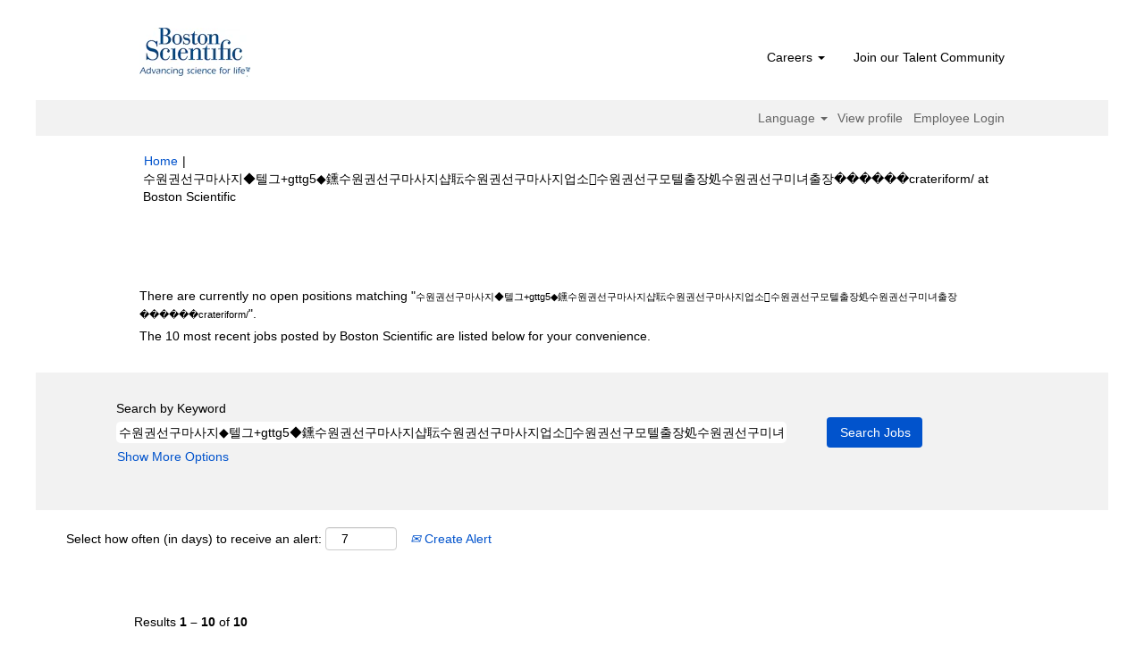

--- FILE ---
content_type: text/html;charset=UTF-8
request_url: https://jobs.bostonscientific.com/search/?q=%EC%88%98%EC%9B%90%EA%B6%8C%EC%84%A0%EA%B5%AC%EB%A7%88%EC%82%AC%EC%A7%80%E2%97%86%ED%85%94%EA%B7%B8%2Bgttg5%E2%97%86%E9%91%82%EC%88%98%EC%9B%90%EA%B6%8C%EC%84%A0%EA%B5%AC%EB%A7%88%EC%82%AC%EC%A7%80%EC%83%B5%E8%80%BA%EC%88%98%EC%9B%90%EA%B6%8C%EC%84%A0%EA%B5%AC%EB%A7%88%EC%82%AC%EC%A7%80%EC%97%85%EC%86%8C%EE%A4%97%EC%88%98%EC%9B%90%EA%B6%8C%EC%84%A0%EA%B5%AC%EB%AA%A8%ED%85%94%EC%B6%9C%EC%9E%A5%E5%87%A6%EC%88%98%EC%9B%90%EA%B6%8C%EC%84%A0%EA%B5%AC%EB%AF%B8%EB%85%80%EC%B6%9C%EC%9E%A5%F0%9F%91%A9%F0%9F%8F%BB%E2%80%8D%F0%9F%A6%AFcrateriform%2F&sortColumn=sort_facility&sortDirection=desc
body_size: 83945
content:
<!DOCTYPE html>
<html class="html5" xml:lang="en-US" lang="en-US" xmlns="http://www.w3.org/1999/xhtml">

        <head>
            <meta http-equiv="X-UA-Compatible" content="IE=edge,chrome=1" />
            <meta http-equiv="Content-Type" content="text/html;charset=UTF-8" />
            <meta http-equiv="Content-Type" content="text/html; charset=utf-8" />
                <meta name="viewport" content="width=device-width, initial-scale=1.0" />
                        <link type="text/css" class="keepscript" rel="stylesheet" href="https://jobs.bostonscientific.com/platform/bootstrap/3.4.8_NES/css/bootstrap.min.css" />
                            <link type="text/css" rel="stylesheet" href="/platform/css/j2w/min/bootstrapV3.global.responsive.min.css?h=906dcb68" />
                <script type="text/javascript" src="https://performancemanager4.successfactors.com/verp/vmod_v1/ui/extlib/jquery_3.5.1/jquery.js"></script>
                <script type="text/javascript" src="https://performancemanager4.successfactors.com/verp/vmod_v1/ui/extlib/jquery_3.5.1/jquery-migrate.js"></script>
            <script type="text/javascript" src="/platform/js/jquery/jquery-migrate-1.4.1.js"></script>
                    <title>&#49688;&#50896;&#44428;&#49440;&#44396;&#47560;&#49324;&#51648;&#9670;&#53588;&#44536;+gttg5&#9670;&#37954;&#49688;&#50896;&#44428;&#49440;&#44396;&#47560;&#49324;&#51648;&#49397;&#32826;&#49688;&#50896;&#44428;&#49440;&#44396;&#47560;&#49324;&#51648;&#50629;&#49548;&#59671;&#49688;&#50896;&#44428;&#49440;&#44396;&#47784;&#53588;&#52636;&#51109;&#20966;&#49688;&#50896;&#44428;&#49440;&#44396;&#48120;&#45376;&#52636;&#51109;&#55357;&#56425;&#55356;&#57339;&zwj;&#55358;&#56751;crateriform/ - Boston Scientific Jobs</title>

        <meta http-equiv="Content-Type" content="text/html; charset=utf-8" />
        <meta name="keywords" content="수원권선구마사지◆텔그+gttg5◆鑂수원권선구마사지샵耺수원권선구마사지업소수원권선구모텔출장処수원권선구미녀출장👩🏻‍🦯crateriform/, Boston Scientific Jobs" />
        <meta name="description" content="Find 수원권선구마사지◆텔그+gttg5◆鑂수원권선구마사지샵耺수원권선구마사지업소수원권선구모텔출장処수원권선구미녀출장👩🏻‍🦯crateriform/ at Boston Scientific" />
        <link rel="canonical" href="https://jobs.bostonscientific.com/search/" />
            <link rel="alternate" type="application/rss+xml" title="수원권선구마사지◆텔그+gttg5◆鑂수원권선구마사지샵耺수원권선구마사지업소수원권선구모텔출장処수원권선구미녀출장👩🏻‍🦯crateriform/ Custom Search" href="https://jobs.bostonscientific.com/services/rss/job/?locale=en_US&amp;keywords=(수원권선구마사지◆텔그+gttg5◆鑂수원권선구마사지샵耺수원권선구마사지업소수원권선구모텔출장処수원권선구미녀출장👩🏻‍🦯crateriform/)" />
            <meta name="robots" content="noindex" />
            <meta property="og:image" content="https://rmkcdn.successfactors.com/428db3e2/224c42eb-d46a-4ea6-81f4-5.jpg" />
            <meta property="twitter:image" content="https://rmkcdn.successfactors.com/428db3e2/224c42eb-d46a-4ea6-81f4-5.jpg" />
                <link type="text/css" rel="stylesheet" href="//rmkcdn.successfactors.com/428db3e2/f0ba9e59-fe47-4ec5-8bf3-5.css" />
                            <link type="text/css" rel="stylesheet" href="/platform/csb/css/header1.css?h=906dcb68" />
                            <link type="text/css" rel="stylesheet" href="/platform/css/j2w/min/sitebuilderframework.min.css?h=906dcb68" />
                            <link type="text/css" rel="stylesheet" href="/platform/css/j2w/min/BS3ColumnizedSearch.min.css?h=906dcb68" />
                            <link type="text/css" rel="stylesheet" href="/platform/fontawesome4.7/css/font-awesome-4.7.0.min.css?h=906dcb68" /><meta property="og:image" content="https://www.bostonscientific.com/content/dam/bostonscientific/corporate/Homepage/hp_stories_465x286.jpg">

<style type="text/css">
.job-page #job-company {  display: none !important; visibility: hidden !important;}

#header .menu.desktop.upper ul.nav.nav-pills,
#internalEmployeeMenu {
    display: none;
}
</style>

        <link rel="shortcut icon" type="image/x-icon" />
            <style id="antiClickjack" type="text/css">body{display:none !important;}</style>
            <script type="text/javascript" id="antiClickJackScript">
                if (self === top) {
                    var antiClickjack = document.getElementById("antiClickjack");
                    antiClickjack.parentNode.removeChild(antiClickjack);
                } else {
                    top.location = self.location;
                }
            </script>
        </head>

        <body class="coreCSB search-page body   body" id="body">

        <div id="outershell" class="outershell">

    <div class="cookiePolicy cookiemanager" style="display:none" role="region" aria-labelledby="cookieManagerModalLabel">
        <div class="centered">
                <p>We use cookies to offer you the best possible website experience. Your cookie preferences will be stored in your browser’s local storage. This includes cookies necessary for the website's operation. Additionally, you can freely decide and change any time whether you accept cookies or choose to opt out of cookies to improve website's performance, as well as cookies used to display content tailored to your interests. Your experience of the site and the services we are able to offer may be impacted if you do not accept all cookies.</p>
            <button id="cookie-bannershow" tabindex="1" data-toggle="modal" data-target="#cookieManagerModal" class="link cookieSmallBannerButton secondarybutton shadowfocus">
                Modify Cookie Preferences</button>
            <div id="reject-accept-cookiewrapper">
                <button id="cookie-reject" tabindex="1" class="cookieSmallBannerButton cookiemanagerrejectall shadowfocus">
                    Reject All Cookies</button>
            <button id="cookie-accept" tabindex="1" class="cookieSmallBannerButton cookiemanageracceptall shadowfocus">
                Accept All Cookies</button>
            </div>
        </div>
    </div>

    <div id="header" class="header headermain slightlylimitwidth " role="banner">
            <div id="headerbordertop" class="headerbordertop slightlylimitwidth"></div>
        <script type="text/javascript">
            //<![CDATA[
            $(function()
            {
                /* Using 'skipLinkSafari' to include CSS styles specific to Safari. */
                if (navigator.userAgent.indexOf('Safari') != -1 && navigator.userAgent.indexOf('Chrome') == -1) {
                    $("#skipLink").attr('class', 'skipLinkSafari');
                }
            });
            //]]>
        </script>
        <div id="skip">
            <a href="#content" id="skipLink" class="skipLink" title="Skip to main content"><span>Skip to main content</span></a>
        </div>

        <div class="limitwidth">
            <div class="menu desktop upper">
                <div class="inner" role="navigation" aria-label="Header Menu">
                        <a href="https://jobs.bostonscientific.com/?locale=en_US" title="Boston Scientific Careers" style="display:inline-block">
                            <img class="logo" src="//rmkcdn.successfactors.com/428db3e2/b01c153e-44e4-41b0-b58a-d.png" alt="Boston Scientific Careers" />
                        </a>
                    <ul class="nav nav-pills" role="list">
        <li class="dropdown">
            <a id="header1top0MenuButton" class="dropdown-toggle" data-toggle="dropdown" href="#" role="button" aria-expanded="false" title="Careers" aria-controls="header1top0">
                Careers <b class="caret"></b>
            </a>
            <ul class="dropdown-menu company-dropdown headerdropdown" id="header1top0" role="menu" aria-labelledby="header1top0MenuButton">
                        <li role="none"><a role="menuitem" href="https://www.bostonscientific.com/en-US/careers/life-at-boston-scientific.html" title="Life of Boston Scientific " target="_blank" tabindex="0">Life of Boston Scientifc</a></li>
                        <li role="none"><a role="menuitem" href="https://www.bostonscientific.com/en-US/careers/working-here.html" title="Working here" target="_blank" tabindex="1">Working here</a></li>
                        <li role="none"><a role="menuitem" href="https://www.bostonscientific.com/en-US/careers/students.html" title="Students and early careers" target="_blank" tabindex="2">Students and early careers</a></li>
                        <li role="none"><a role="menuitem" href="https://www.bostonscientific.com/en-US/careers/benefits.html" title="Benefits" target="_blank" tabindex="3">Benefits</a></li>
                        <li role="none"><a role="menuitem" href="https://www.bostonscientific.com/en-US/careers/recruiting-scam-alert.html" title="Recruiting scam alerts" target="_blank" tabindex="4">Recruiting scam alerts</a></li>
            </ul>
        </li>
        <li><a href="/talentcommunity/subscribe/" title="Join our Talent Community">Join our Talent Community</a></li>
                    </ul>
                </div>
            </div>
        </div>

        <div class="menu mobile upper">
                <a href="https://jobs.bostonscientific.com/?locale=en_US" title="Boston Scientific Careers">
                    <img class="logo" src="//rmkcdn.successfactors.com/428db3e2/b01c153e-44e4-41b0-b58a-d.png" alt="Boston Scientific Careers" />
                </a>
            <div class="nav">
                    <div class="dropdown mobile-search">
                        <button id="searchToggleBtn" type="button" title="Search" aria-label="Search" class="dropdown-toggle" data-toggle="collapse" data-target="#searchSlideNav"><span class="mobilelink fa fa-search"></span></button>
                        <div id="searchSlideNav" class="dropdown-menu search-collapse">

        <div class="well well-small searchwell">
            <form class="form-inline jobAlertsSearchForm" name="keywordsearch" method="get" action="/search/" xml:lang="en-US" lang="en-US" style="margin: 0;" role="search">
                <input name="createNewAlert" type="hidden" value="false" />
                <div class="container-fluid">
                    <div class="row columnizedSearchForm">
                        <div class="column col-md-9">
                            <div class="fieldContainer row">
                                    <div class="col-md-12 rd-keywordsearch">
                                            <span class="lbl" aria-hidden="true">Search by Keyword</span>

                                        <i class="keywordsearch-icon"></i>
                                        <input type="text" class="keywordsearch-q columnized-search" name="q" value="수원권선구마사지◆텔그+gttg5◆鑂수원권선구마사지샵耺수원권선구마사지업소수원권선구모텔출장処수원권선구미녀출장👩🏻‍🦯crateriform/" maxlength="50" aria-label="Search by Keyword" />

                                    </div>
                            </div>
                        </div>
                        <div class="rd-searchbutton col-md-2">
                            <div class="row emptylabelsearchspace labelrow">
                                 
                            </div>
                            <div class="row">
                                <div class="col-md-12 col-sm-12 col-xs-12 search-submit">
                                            <input type="submit" class="btn keywordsearch-button" value="Search Jobs" />
                                </div>
                            </div>
                        </div>
                    </div>

                </div>
            </form>
        </div>
                        </div>
                    </div>
                <div class="dropdown mobile-nav">
                    <a id="hamburgerToggleBtn" href="#" title="Menu" aria-label="Menu" class="dropdown-toggle" aria-controls="nav-collapse-design1" aria-expanded="false" role="button" data-toggle="collapse" data-target="#nav-collapse-design1"><span class="mobilelink fa fa-bars"></span></a>
                    <ul id="nav-collapse-design1" class="dropdown-menu nav-collapse">
        <li class="dropdown">
            <a id="header1bot0MenuButton" class="dropdown-toggle" data-toggle="dropdown" href="#" role="button" aria-expanded="false" title="Careers" aria-controls="header1bot0">
                Careers <b class="caret"></b>
            </a>
            <ul class="dropdown-menu company-dropdown headerdropdown" id="header1bot0" role="menu" aria-labelledby="header1bot0MenuButton">
                        <li role="none"><a role="menuitem" href="https://www.bostonscientific.com/en-US/careers/life-at-boston-scientific.html" title="Life of Boston Scientific " target="_blank" tabindex="0">Life of Boston Scientifc</a></li>
                        <li role="none"><a role="menuitem" href="https://www.bostonscientific.com/en-US/careers/working-here.html" title="Working here" target="_blank" tabindex="1">Working here</a></li>
                        <li role="none"><a role="menuitem" href="https://www.bostonscientific.com/en-US/careers/students.html" title="Students and early careers" target="_blank" tabindex="2">Students and early careers</a></li>
                        <li role="none"><a role="menuitem" href="https://www.bostonscientific.com/en-US/careers/benefits.html" title="Benefits" target="_blank" tabindex="3">Benefits</a></li>
                        <li role="none"><a role="menuitem" href="https://www.bostonscientific.com/en-US/careers/recruiting-scam-alert.html" title="Recruiting scam alerts" target="_blank" tabindex="4">Recruiting scam alerts</a></li>
            </ul>
        </li>
        <li><a href="/talentcommunity/subscribe/" title="Join our Talent Community">Join our Talent Community</a></li>
                    </ul>
                </div>
            </div>
        </div>
        <div class="lower headersubmenu">
            <div class="inner limitwidth">
                <div class="links">
                        <div id="langListContainer" class="language node dropdown header-one headerlocaleselector">
        <a id="langDropDownToggleBtn" class="dropdown-toggle languageselector" role="button" aria-expanded="false" data-toggle="dropdown" href="#" aria-controls="langListDropDown">Language <span class="caret"></span></a>
        <ul id="langListDropDown" role="menu" aria-labelledby="langDropDownToggleBtn" class="dropdown-menu company-dropdown headerdropdown">
                <li role="none">
                    <a role="menuItem" href="https://jobs.bostonscientific.com/search/?q=%EC%88%98%EC%9B%90%EA%B6%8C%EC%84%A0%EA%B5%AC%EB%A7%88%EC%82%AC%EC%A7%80%E2%97%86%ED%85%94%EA%B7%B8%2Bgttg5%E2%97%86%E9%91%82%EC%88%98%EC%9B%90%EA%B6%8C%EC%84%A0%EA%B5%AC%EB%A7%88%EC%82%AC%EC%A7%80%EC%83%B5%E8%80%BA%EC%88%98%EC%9B%90%EA%B6%8C%EC%84%A0%EA%B5%AC%EB%A7%88%EC%82%AC%EC%A7%80%EC%97%85%EC%86%8C%EE%A4%97%EC%88%98%EC%9B%90%EA%B6%8C%EC%84%A0%EA%B5%AC%EB%AA%A8%ED%85%94%EC%B6%9C%EC%9E%A5%E5%87%A6%EC%88%98%EC%9B%90%EA%B6%8C%EC%84%A0%EA%B5%AC%EB%AF%B8%EB%85%80%EC%B6%9C%EC%9E%A5%F0%9F%91%A9%F0%9F%8F%BB%E2%80%8D%F0%9F%A6%AFcrateriform%2F&amp;sortColumn=sort_facility&amp;sortDirection=desc&amp;locale=de_DE" lang="de-DE">Deutsch (Deutschland)</a>
                </li>
                <li role="none">
                    <a role="menuItem" href="https://jobs.bostonscientific.com/search/?q=%EC%88%98%EC%9B%90%EA%B6%8C%EC%84%A0%EA%B5%AC%EB%A7%88%EC%82%AC%EC%A7%80%E2%97%86%ED%85%94%EA%B7%B8%2Bgttg5%E2%97%86%E9%91%82%EC%88%98%EC%9B%90%EA%B6%8C%EC%84%A0%EA%B5%AC%EB%A7%88%EC%82%AC%EC%A7%80%EC%83%B5%E8%80%BA%EC%88%98%EC%9B%90%EA%B6%8C%EC%84%A0%EA%B5%AC%EB%A7%88%EC%82%AC%EC%A7%80%EC%97%85%EC%86%8C%EE%A4%97%EC%88%98%EC%9B%90%EA%B6%8C%EC%84%A0%EA%B5%AC%EB%AA%A8%ED%85%94%EC%B6%9C%EC%9E%A5%E5%87%A6%EC%88%98%EC%9B%90%EA%B6%8C%EC%84%A0%EA%B5%AC%EB%AF%B8%EB%85%80%EC%B6%9C%EC%9E%A5%F0%9F%91%A9%F0%9F%8F%BB%E2%80%8D%F0%9F%A6%AFcrateriform%2F&amp;sortColumn=sort_facility&amp;sortDirection=desc&amp;locale=en_US" lang="en-US">English (United States)</a>
                </li>
                <li role="none">
                    <a role="menuItem" href="https://jobs.bostonscientific.com/search/?q=%EC%88%98%EC%9B%90%EA%B6%8C%EC%84%A0%EA%B5%AC%EB%A7%88%EC%82%AC%EC%A7%80%E2%97%86%ED%85%94%EA%B7%B8%2Bgttg5%E2%97%86%E9%91%82%EC%88%98%EC%9B%90%EA%B6%8C%EC%84%A0%EA%B5%AC%EB%A7%88%EC%82%AC%EC%A7%80%EC%83%B5%E8%80%BA%EC%88%98%EC%9B%90%EA%B6%8C%EC%84%A0%EA%B5%AC%EB%A7%88%EC%82%AC%EC%A7%80%EC%97%85%EC%86%8C%EE%A4%97%EC%88%98%EC%9B%90%EA%B6%8C%EC%84%A0%EA%B5%AC%EB%AA%A8%ED%85%94%EC%B6%9C%EC%9E%A5%E5%87%A6%EC%88%98%EC%9B%90%EA%B6%8C%EC%84%A0%EA%B5%AC%EB%AF%B8%EB%85%80%EC%B6%9C%EC%9E%A5%F0%9F%91%A9%F0%9F%8F%BB%E2%80%8D%F0%9F%A6%AFcrateriform%2F&amp;sortColumn=sort_facility&amp;sortDirection=desc&amp;locale=es_MX" lang="es-MX">Español (México)</a>
                </li>
                <li role="none">
                    <a role="menuItem" href="https://jobs.bostonscientific.com/search/?q=%EC%88%98%EC%9B%90%EA%B6%8C%EC%84%A0%EA%B5%AC%EB%A7%88%EC%82%AC%EC%A7%80%E2%97%86%ED%85%94%EA%B7%B8%2Bgttg5%E2%97%86%E9%91%82%EC%88%98%EC%9B%90%EA%B6%8C%EC%84%A0%EA%B5%AC%EB%A7%88%EC%82%AC%EC%A7%80%EC%83%B5%E8%80%BA%EC%88%98%EC%9B%90%EA%B6%8C%EC%84%A0%EA%B5%AC%EB%A7%88%EC%82%AC%EC%A7%80%EC%97%85%EC%86%8C%EE%A4%97%EC%88%98%EC%9B%90%EA%B6%8C%EC%84%A0%EA%B5%AC%EB%AA%A8%ED%85%94%EC%B6%9C%EC%9E%A5%E5%87%A6%EC%88%98%EC%9B%90%EA%B6%8C%EC%84%A0%EA%B5%AC%EB%AF%B8%EB%85%80%EC%B6%9C%EC%9E%A5%F0%9F%91%A9%F0%9F%8F%BB%E2%80%8D%F0%9F%A6%AFcrateriform%2F&amp;sortColumn=sort_facility&amp;sortDirection=desc&amp;locale=fr_FR" lang="fr-FR">Français (France)</a>
                </li>
                <li role="none">
                    <a role="menuItem" href="https://jobs.bostonscientific.com/search/?q=%EC%88%98%EC%9B%90%EA%B6%8C%EC%84%A0%EA%B5%AC%EB%A7%88%EC%82%AC%EC%A7%80%E2%97%86%ED%85%94%EA%B7%B8%2Bgttg5%E2%97%86%E9%91%82%EC%88%98%EC%9B%90%EA%B6%8C%EC%84%A0%EA%B5%AC%EB%A7%88%EC%82%AC%EC%A7%80%EC%83%B5%E8%80%BA%EC%88%98%EC%9B%90%EA%B6%8C%EC%84%A0%EA%B5%AC%EB%A7%88%EC%82%AC%EC%A7%80%EC%97%85%EC%86%8C%EE%A4%97%EC%88%98%EC%9B%90%EA%B6%8C%EC%84%A0%EA%B5%AC%EB%AA%A8%ED%85%94%EC%B6%9C%EC%9E%A5%E5%87%A6%EC%88%98%EC%9B%90%EA%B6%8C%EC%84%A0%EA%B5%AC%EB%AF%B8%EB%85%80%EC%B6%9C%EC%9E%A5%F0%9F%91%A9%F0%9F%8F%BB%E2%80%8D%F0%9F%A6%AFcrateriform%2F&amp;sortColumn=sort_facility&amp;sortDirection=desc&amp;locale=it_IT" lang="it-IT">Italiano (Italia)</a>
                </li>
                <li role="none">
                    <a role="menuItem" href="https://jobs.bostonscientific.com/search/?q=%EC%88%98%EC%9B%90%EA%B6%8C%EC%84%A0%EA%B5%AC%EB%A7%88%EC%82%AC%EC%A7%80%E2%97%86%ED%85%94%EA%B7%B8%2Bgttg5%E2%97%86%E9%91%82%EC%88%98%EC%9B%90%EA%B6%8C%EC%84%A0%EA%B5%AC%EB%A7%88%EC%82%AC%EC%A7%80%EC%83%B5%E8%80%BA%EC%88%98%EC%9B%90%EA%B6%8C%EC%84%A0%EA%B5%AC%EB%A7%88%EC%82%AC%EC%A7%80%EC%97%85%EC%86%8C%EE%A4%97%EC%88%98%EC%9B%90%EA%B6%8C%EC%84%A0%EA%B5%AC%EB%AA%A8%ED%85%94%EC%B6%9C%EC%9E%A5%E5%87%A6%EC%88%98%EC%9B%90%EA%B6%8C%EC%84%A0%EA%B5%AC%EB%AF%B8%EB%85%80%EC%B6%9C%EC%9E%A5%F0%9F%91%A9%F0%9F%8F%BB%E2%80%8D%F0%9F%A6%AFcrateriform%2F&amp;sortColumn=sort_facility&amp;sortDirection=desc&amp;locale=ja_JP" lang="ja-JP">日本語 (日本)</a>
                </li>
                <li role="none">
                    <a role="menuItem" href="https://jobs.bostonscientific.com/search/?q=%EC%88%98%EC%9B%90%EA%B6%8C%EC%84%A0%EA%B5%AC%EB%A7%88%EC%82%AC%EC%A7%80%E2%97%86%ED%85%94%EA%B7%B8%2Bgttg5%E2%97%86%E9%91%82%EC%88%98%EC%9B%90%EA%B6%8C%EC%84%A0%EA%B5%AC%EB%A7%88%EC%82%AC%EC%A7%80%EC%83%B5%E8%80%BA%EC%88%98%EC%9B%90%EA%B6%8C%EC%84%A0%EA%B5%AC%EB%A7%88%EC%82%AC%EC%A7%80%EC%97%85%EC%86%8C%EE%A4%97%EC%88%98%EC%9B%90%EA%B6%8C%EC%84%A0%EA%B5%AC%EB%AA%A8%ED%85%94%EC%B6%9C%EC%9E%A5%E5%87%A6%EC%88%98%EC%9B%90%EA%B6%8C%EC%84%A0%EA%B5%AC%EB%AF%B8%EB%85%80%EC%B6%9C%EC%9E%A5%F0%9F%91%A9%F0%9F%8F%BB%E2%80%8D%F0%9F%A6%AFcrateriform%2F&amp;sortColumn=sort_facility&amp;sortDirection=desc&amp;locale=ms_MY" lang="ms-MY">Malay (Malaysia)</a>
                </li>
                <li role="none">
                    <a role="menuItem" href="https://jobs.bostonscientific.com/search/?q=%EC%88%98%EC%9B%90%EA%B6%8C%EC%84%A0%EA%B5%AC%EB%A7%88%EC%82%AC%EC%A7%80%E2%97%86%ED%85%94%EA%B7%B8%2Bgttg5%E2%97%86%E9%91%82%EC%88%98%EC%9B%90%EA%B6%8C%EC%84%A0%EA%B5%AC%EB%A7%88%EC%82%AC%EC%A7%80%EC%83%B5%E8%80%BA%EC%88%98%EC%9B%90%EA%B6%8C%EC%84%A0%EA%B5%AC%EB%A7%88%EC%82%AC%EC%A7%80%EC%97%85%EC%86%8C%EE%A4%97%EC%88%98%EC%9B%90%EA%B6%8C%EC%84%A0%EA%B5%AC%EB%AA%A8%ED%85%94%EC%B6%9C%EC%9E%A5%E5%87%A6%EC%88%98%EC%9B%90%EA%B6%8C%EC%84%A0%EA%B5%AC%EB%AF%B8%EB%85%80%EC%B6%9C%EC%9E%A5%F0%9F%91%A9%F0%9F%8F%BB%E2%80%8D%F0%9F%A6%AFcrateriform%2F&amp;sortColumn=sort_facility&amp;sortDirection=desc&amp;locale=nl_NL" lang="nl-NL">Nederlands (Nederland)</a>
                </li>
                <li role="none">
                    <a role="menuItem" href="https://jobs.bostonscientific.com/search/?q=%EC%88%98%EC%9B%90%EA%B6%8C%EC%84%A0%EA%B5%AC%EB%A7%88%EC%82%AC%EC%A7%80%E2%97%86%ED%85%94%EA%B7%B8%2Bgttg5%E2%97%86%E9%91%82%EC%88%98%EC%9B%90%EA%B6%8C%EC%84%A0%EA%B5%AC%EB%A7%88%EC%82%AC%EC%A7%80%EC%83%B5%E8%80%BA%EC%88%98%EC%9B%90%EA%B6%8C%EC%84%A0%EA%B5%AC%EB%A7%88%EC%82%AC%EC%A7%80%EC%97%85%EC%86%8C%EE%A4%97%EC%88%98%EC%9B%90%EA%B6%8C%EC%84%A0%EA%B5%AC%EB%AA%A8%ED%85%94%EC%B6%9C%EC%9E%A5%E5%87%A6%EC%88%98%EC%9B%90%EA%B6%8C%EC%84%A0%EA%B5%AC%EB%AF%B8%EB%85%80%EC%B6%9C%EC%9E%A5%F0%9F%91%A9%F0%9F%8F%BB%E2%80%8D%F0%9F%A6%AFcrateriform%2F&amp;sortColumn=sort_facility&amp;sortDirection=desc&amp;locale=pt_BR" lang="pt-BR">Português (Brasil)</a>
                </li>
                <li role="none">
                    <a role="menuItem" href="https://jobs.bostonscientific.com/search/?q=%EC%88%98%EC%9B%90%EA%B6%8C%EC%84%A0%EA%B5%AC%EB%A7%88%EC%82%AC%EC%A7%80%E2%97%86%ED%85%94%EA%B7%B8%2Bgttg5%E2%97%86%E9%91%82%EC%88%98%EC%9B%90%EA%B6%8C%EC%84%A0%EA%B5%AC%EB%A7%88%EC%82%AC%EC%A7%80%EC%83%B5%E8%80%BA%EC%88%98%EC%9B%90%EA%B6%8C%EC%84%A0%EA%B5%AC%EB%A7%88%EC%82%AC%EC%A7%80%EC%97%85%EC%86%8C%EE%A4%97%EC%88%98%EC%9B%90%EA%B6%8C%EC%84%A0%EA%B5%AC%EB%AA%A8%ED%85%94%EC%B6%9C%EC%9E%A5%E5%87%A6%EC%88%98%EC%9B%90%EA%B6%8C%EC%84%A0%EA%B5%AC%EB%AF%B8%EB%85%80%EC%B6%9C%EC%9E%A5%F0%9F%91%A9%F0%9F%8F%BB%E2%80%8D%F0%9F%A6%AFcrateriform%2F&amp;sortColumn=sort_facility&amp;sortDirection=desc&amp;locale=zh_CN" lang="zh-CN">简体中文 (中国大陆)</a>
                </li>
        </ul>
                        </div>
                        <div class="profile node">
			<div class="profileWidget">
					<a href="#" onclick="j2w.TC.handleViewProfileAction(event)" xml:lang="en-US" lang="en-US" style=" ">View profile</a>
			</div>
                        </div>
                                <div class="profile node">

            <div class="employeeWidget linkhovecolor">
                        <a class="empLoginLink " href="javascript:;" xml:lang="en-US" lang="en-US">Employee Login</a>
            </div>
                                </div>





                </div>
            </div>
        </div>
    </div>
    <style type="text/css">
        #content {
            padding-top: 10px;
        }
    </style>

    <script type="text/javascript" classhtmlattribute="keepscript" src="/platform/js/j2w/j2w.bootstrap.collapse.js"></script>
    <script type="text/javascript" classhtmlattribute="keepscript" src="/platform/js/j2w/j2w.bootstrap.dropdown.js"></script>
            <div id="innershell" class="innershell">
                <div id="content" tabindex="-1" class="content" role="main">
                    <div class="inner">
            <div class="breadcrumbtrail">
                <nav aria-label="Breadcrumb">
                    <ul class="breadcrumb">
                        <li><a href="/">Home</a></li>
                                        <li aria-hidden="true"><span class="divider">|</span></li>
                                        <li class="active" aria-current="page">&#49688;&#50896;&#44428;&#49440;&#44396;&#47560;&#49324;&#51648;&#9670;&#53588;&#44536;+gttg5&#9670;&#37954;&#49688;&#50896;&#44428;&#49440;&#44396;&#47560;&#49324;&#51648;&#49397;&#32826;&#49688;&#50896;&#44428;&#49440;&#44396;&#47560;&#49324;&#51648;&#50629;&#49548;&#59671;&#49688;&#50896;&#44428;&#49440;&#44396;&#47784;&#53588;&#52636;&#51109;&#20966;&#49688;&#50896;&#44428;&#49440;&#44396;&#48120;&#45376;&#52636;&#51109;&#55357;&#56425;&#55356;&#57339;&zwj;&#55358;&#56751;crateriform/ at Boston Scientific<span class="sr-only">(current page)</span></li>
                    </ul>
                </nav>
            </div>
            <h1 class="keyword-title">Search results for<span class="securitySearchQuery"> "&#49688;&#50896;&#44428;&#49440;&#44396;&#47560;&#49324;&#51648;&#9670;&#53588;&#44536;+gttg5&#9670;&#37954;&#49688;&#50896;&#44428;&#49440;&#44396;&#47560;&#49324;&#51648;&#49397;&#32826;&#49688;&#50896;&#44428;&#49440;&#44396;&#47560;&#49324;&#51648;&#50629;&#49548;&#59671;&#49688;&#50896;&#44428;&#49440;&#44396;&#47784;&#53588;&#52636;&#51109;&#20966;&#49688;&#50896;&#44428;&#49440;&#44396;&#48120;&#45376;&#52636;&#51109;&#55357;&#56425;&#55356;&#57339;&zwj;&#55358;&#56751;crateriform/".</span>
            </h1>
            <div id="noresults" xml:lang="en-US" lang="en-US" class="alert alert-block">
                    <div id="attention">
                        <img id="attention-img" src="/platform/images/attention.png" alt="Attention!" border="0" /><label>There are currently no open positions matching "<span class='attention securitySearchString'>&#49688;&#50896;&#44428;&#49440;&#44396;&#47560;&#49324;&#51648;&#9670;&#53588;&#44536;+gttg5&#9670;&#37954;&#49688;&#50896;&#44428;&#49440;&#44396;&#47560;&#49324;&#51648;&#49397;&#32826;&#49688;&#50896;&#44428;&#49440;&#44396;&#47560;&#49324;&#51648;&#50629;&#49548;&#59671;&#49688;&#50896;&#44428;&#49440;&#44396;&#47784;&#53588;&#52636;&#51109;&#20966;&#49688;&#50896;&#44428;&#49440;&#44396;&#48120;&#45376;&#52636;&#51109;&#55357;&#56425;&#55356;&#57339;&zwj;&#55358;&#56751;crateriform/</span>".</label>
                    </div>
                        <div id="noresults-message"><label>The 10 most recent jobs posted by Boston Scientific are listed below for your convenience.</label>
                        </div>
            </div>
        <div id="search-wrapper">

        <div class="well well-small searchwell">
            <form class="form-inline jobAlertsSearchForm" name="keywordsearch" method="get" action="/search/" xml:lang="en-US" lang="en-US" style="margin: 0;" role="search">
                <input name="createNewAlert" type="hidden" value="false" />
                <div class="container-fluid">
                    <div class="row columnizedSearchForm">
                        <div class="column col-md-9">
                            <div class="fieldContainer row">
                                    <div class="col-md-12 rd-keywordsearch">
                                            <span class="lbl" aria-hidden="true">Search by Keyword</span>

                                        <i class="keywordsearch-icon"></i>
                                        <input type="text" class="keywordsearch-q columnized-search" name="q" value="수원권선구마사지◆텔그+gttg5◆鑂수원권선구마사지샵耺수원권선구마사지업소수원권선구모텔출장処수원권선구미녀출장👩🏻‍🦯crateriform/" maxlength="50" aria-label="Search by Keyword" />

                                    </div>
                            </div>
                                <div class="row optionsLink optionsLink-padding">
            <span>
                
                <a href="javascript:void(0)" rel="advance" role="button" id="options-search" class="search-option-link btn-link" aria-controls="moreOptionsDiv" data-toggle="collapse" aria-expanded="false" data-moreOptions="Show More Options" data-lessOptions="Show Fewer Options" data-target=".optionsDiv">Show More Options</a>
            </span>
                                </div>
            <div>
                <div id="moreOptionsDiv" style="" class="optionsDiv collapse">

                    <div id="optionsFacetLoading" class="optionsFacetLoading" aria-live="assertive">
                            <span>Loading...</span>
                    </div>
                    <div id="optionsFacetValues" class="optionsFacetValues" style="display:none" tabindex="-1">
                        <hr aria-hidden="true" />
                        <div id="newFacets" style="padding-bottom: 5px" class="row">
                                <div class="optionsFacet col-md-4">
                                    <div class="row">
                                        <label id="optionsFacetsDD_country_label" class="optionsFacet optionsFacet-label" for="optionsFacetsDD_country">
                                            Country/Region
                                        </label>
                                    </div>
                                    <select id="optionsFacetsDD_country" name="optionsFacetsDD_country" class="optionsFacet-select optionsFacetsDD_country form-control-100">
                                        <option value="">All</option>
                                    </select>
                                </div>
                                <div class="optionsFacet col-md-4">
                                    <div class="row">
                                        <label id="optionsFacetsDD_department_label" class="optionsFacet optionsFacet-label" for="optionsFacetsDD_department">
                                            Category
                                        </label>
                                    </div>
                                    <select id="optionsFacetsDD_department" name="optionsFacetsDD_department" class="optionsFacet-select optionsFacetsDD_department form-control-100">
                                        <option value="">All</option>
                                    </select>
                                </div>
                                <div class="optionsFacet col-md-4">
                                    <div class="row">
                                        <label id="optionsFacetsDD_customfield1_label" class="optionsFacet optionsFacet-label" for="optionsFacetsDD_customfield1">
                                            Remote Eligible
                                        </label>
                                    </div>
                                    <select id="optionsFacetsDD_customfield1" name="optionsFacetsDD_customfield1" class="optionsFacet-select optionsFacetsDD_customfield1 form-control-100">
                                        <option value="">All</option>
                                    </select>
                                </div>
                        </div>
                    </div>
                </div>
            </div>
                        </div>
                        <div class="rd-searchbutton col-md-2">
                            <div class="row emptylabelsearchspace labelrow">
                                 
                            </div>
                            <div class="row">
                                <div class="col-md-12 col-sm-12 col-xs-12 search-submit">
                                            <input type="submit" class="btn keywordsearch-button" value="Search Jobs" />
                                </div>
                            </div>
                        </div>
                    </div>

                </div>
            </form>
        </div>
                    <div class="row clearfix">
                <div class="span6 col-sm-6">
                    <div class="savesearch-wrapper" id="savesearch-wrapper">
                <div class="well well-small well-sm">
                    <div class="savesearch" id="savesearch" xml:lang="en-US" lang="en-US">
                        <div class="alert alert-error alert-danger invalid-feedback frequency-error" tabindex="-1">
                            <span class="alert-icon-frequency-error fa fa-exclamation-circle"></span><div class="frequency-error-message" aria-live="polite" id="frequency-error-feedback"></div>
                        </div>
        <span class="subscribe-frequency-label">
            <label id="labelFrequencySpinBtn" for="j_idt768" aria-hidden="true">Select how often (in days) to receive an alert:</label>
            <input id="j_idt768" type="number" class="form-control subscribe-frequency frequencySpinBtn" name="frequency" required="required" min="1" max="99" maxlength="2" value="7" oninput="j2w.Agent.setValidFrequency(this)" aria-labelledby="labelFrequencySpinBtn" />
        </span>
                        <div class="savesearch-buttons-wrapper">
                                <a class="savesearch-link" id="savesearch-link" tabindex="0" href="#"><i class="icon-envelope glyphicon-envelope" aria-hidden="true"></i> Create Alert</a>
                        </div>
                    </div>
                </div>
            <style type="text/css">
                form.emailsubscribe-form {
                    display: none;
                }
            </style>

        <form id="emailsubscribe" class="emailsubscribe-form form-inline" name="emailsubscribe" method="POST" action="/talentcommunity/subscribe/?locale=en_US&amp;keywords=" xml:lang="en-US" lang="en-US" novalidate="novalidate">
                <div class="well well-small well-sm">
                    <div class="alert alert-error alert-danger hidden frequency-error" tabindex="-1">
                        <button tabindex="0" type="button" class="close" onclick="$('.frequency-error').addClass('hidden'); return false;" title="Close"><span aria-hidden="true">×</span></button>
                        <div class="frequency-error-message" aria-live="polite"></div>
                    </div>
        <span class="subscribe-frequency-label">
            <label id="labelFrequencySpinBtn" for="j_idt780" aria-hidden="true">Select how often (in days) to receive an alert:</label>
            <input id="j_idt780" type="number" class="form-control subscribe-frequency frequencySpinBtn" name="frequency" required="required" min="1" max="99" maxlength="2" value="7" oninput="j2w.Agent.setValidFrequency(this)" aria-labelledby="labelFrequencySpinBtn" />
        </span>
                    <input id="emailsubscribe-button" class="btn emailsubscribe-button" title="Create Alert" value="Create Alert" type="submit" style="float: none" />
                </div>
        </form>
                    </div>
                </div>
            <div id="sharingwidget"></div>
                    </div>
        </div>
                <div class="pagination-top clearfix">

        <div class="paginationShell clearfix" xml:lang="en-US" lang="en-US">
                    <div class="well well-lg pagination-well pagination">
                        <div class="pagination-label-row">
                            <span class="paginationLabel" aria-label="Results 1 – 10">Results <b>1 – 10</b> of <b>10</b></span>
                            <span class="srHelp" style="font-size:0px">Page 1 of 1</span>
                        </div>
                    </div>
        </div>
                </div>

            <div class="searchResultsShell">
				<table id="searchresults" class="searchResults full table table-striped table-hover" cellpadding="0" cellspacing="0" aria-label="Search results for &amp;#49688;&amp;#50896;&amp;#44428;&amp;#49440;&amp;#44396;&amp;#47560;&amp;#49324;&amp;#51648;&amp;#9670;&amp;#53588;&amp;#44536;+gttg5&amp;#9670;&amp;#37954;&amp;#49688;&amp;#50896;&amp;#44428;&amp;#49440;&amp;#44396;&amp;#47560;&amp;#49324;&amp;#51648;&amp;#49397;&amp;#32826;&amp;#49688;&amp;#50896;&amp;#44428;&amp;#49440;&amp;#44396;&amp;#47560;&amp;#49324;&amp;#51648;&amp;#50629;&amp;#49548;&amp;#59671;&amp;#49688;&amp;#50896;&amp;#44428;&amp;#49440;&amp;#44396;&amp;#47784;&amp;#53588;&amp;#52636;&amp;#51109;&amp;#20966;&amp;#49688;&amp;#50896;&amp;#44428;&amp;#49440;&amp;#44396;&amp;#48120;&amp;#45376;&amp;#52636;&amp;#51109;&amp;#55357;&amp;#56425;&amp;#55356;&amp;#57339;&amp;zwj;&amp;#55358;&amp;#56751;crateriform/. Page 1 of 1, Results 1 to 10 of 10">
					<thead>
                            <tr id="search-results-header">
											<th id="hdrTitle" aria-sort="none" scope="col" width="50%">
												<span class="jobTitle">
													<a id="hdrTitleButton" class="jobTitle sort" role="button" href="/search/?q=%EC%88%98%EC%9B%90%EA%B6%8C%EC%84%A0%EA%B5%AC%EB%A7%88%EC%82%AC%EC%A7%80%E2%97%86%ED%85%94%EA%B7%B8%2Bgttg5%E2%97%86%E9%91%82%EC%88%98%EC%9B%90%EA%B6%8C%EC%84%A0%EA%B5%AC%EB%A7%88%EC%82%AC%EC%A7%80%EC%83%B5%E8%80%BA%EC%88%98%EC%9B%90%EA%B6%8C%EC%84%A0%EA%B5%AC%EB%A7%88%EC%82%AC%EC%A7%80%EC%97%85%EC%86%8C%EE%A4%97%EC%88%98%EC%9B%90%EA%B6%8C%EC%84%A0%EA%B5%AC%EB%AA%A8%ED%85%94%EC%B6%9C%EC%9E%A5%E5%87%A6%EC%88%98%EC%9B%90%EA%B6%8C%EC%84%A0%EA%B5%AC%EB%AF%B8%EB%85%80%EC%B6%9C%EC%9E%A5%F0%9F%91%A9%F0%9F%8F%BB%E2%80%8D%F0%9F%A6%AFcrateriform%2F&amp;sortColumn=sort_title&amp;sortDirection=desc#hdrTitleButton">Title
													</a>
												</span>
											</th>
											<th id="hdrDepartment" aria-sort="none" scope="col" width="40px" class="hidden-phone">
												<span class="jobDepartment">
													<a id="hdrDepartmentButton" role="button" href="/search/?q=%EC%88%98%EC%9B%90%EA%B6%8C%EC%84%A0%EA%B5%AC%EB%A7%88%EC%82%AC%EC%A7%80%E2%97%86%ED%85%94%EA%B7%B8%2Bgttg5%E2%97%86%E9%91%82%EC%88%98%EC%9B%90%EA%B6%8C%EC%84%A0%EA%B5%AC%EB%A7%88%EC%82%AC%EC%A7%80%EC%83%B5%E8%80%BA%EC%88%98%EC%9B%90%EA%B6%8C%EC%84%A0%EA%B5%AC%EB%A7%88%EC%82%AC%EC%A7%80%EC%97%85%EC%86%8C%EE%A4%97%EC%88%98%EC%9B%90%EA%B6%8C%EC%84%A0%EA%B5%AC%EB%AA%A8%ED%85%94%EC%B6%9C%EC%9E%A5%E5%87%A6%EC%88%98%EC%9B%90%EA%B6%8C%EC%84%A0%EA%B5%AC%EB%AF%B8%EB%85%80%EC%B6%9C%EC%9E%A5%F0%9F%91%A9%F0%9F%8F%BB%E2%80%8D%F0%9F%A6%AFcrateriform%2F&amp;sortColumn=sort_department&amp;sortDirection=desc#hdrDepartmentButton">Department
													</a>
												</span>
											</th>
											<th id="hdrFacility" aria-sort="descending" scope="col" width="50px" class="hidden-phone">
												<span class="jobFacility">
													<a id="hdrFacilityButton" role="button" href="/search/?q=%EC%88%98%EC%9B%90%EA%B6%8C%EC%84%A0%EA%B5%AC%EB%A7%88%EC%82%AC%EC%A7%80%E2%97%86%ED%85%94%EA%B7%B8%2Bgttg5%E2%97%86%E9%91%82%EC%88%98%EC%9B%90%EA%B6%8C%EC%84%A0%EA%B5%AC%EB%A7%88%EC%82%AC%EC%A7%80%EC%83%B5%E8%80%BA%EC%88%98%EC%9B%90%EA%B6%8C%EC%84%A0%EA%B5%AC%EB%A7%88%EC%82%AC%EC%A7%80%EC%97%85%EC%86%8C%EE%A4%97%EC%88%98%EC%9B%90%EA%B6%8C%EC%84%A0%EA%B5%AC%EB%AA%A8%ED%85%94%EC%B6%9C%EC%9E%A5%E5%87%A6%EC%88%98%EC%9B%90%EA%B6%8C%EC%84%A0%EA%B5%AC%EB%AF%B8%EB%85%80%EC%B6%9C%EC%9E%A5%F0%9F%91%A9%F0%9F%8F%BB%E2%80%8D%F0%9F%A6%AFcrateriform%2F&amp;sortColumn=sort_facility&amp;sortDirection=asc#hdrFacilityButton">Facility <img src="/platform/images/shared/downtri.png" border="0" alt="Sort descending" />
													</a>
												</span>
											</th>
											<th id="hdrLocation" aria-sort="none" scope="col" width="50px" class="hidden-phone">
												<span class="jobLocation">
													<a id="hdrLocationButton" role="button" class="jobLocation sort" href="/search/?q=%EC%88%98%EC%9B%90%EA%B6%8C%EC%84%A0%EA%B5%AC%EB%A7%88%EC%82%AC%EC%A7%80%E2%97%86%ED%85%94%EA%B7%B8%2Bgttg5%E2%97%86%E9%91%82%EC%88%98%EC%9B%90%EA%B6%8C%EC%84%A0%EA%B5%AC%EB%A7%88%EC%82%AC%EC%A7%80%EC%83%B5%E8%80%BA%EC%88%98%EC%9B%90%EA%B6%8C%EC%84%A0%EA%B5%AC%EB%A7%88%EC%82%AC%EC%A7%80%EC%97%85%EC%86%8C%EE%A4%97%EC%88%98%EC%9B%90%EA%B6%8C%EC%84%A0%EA%B5%AC%EB%AA%A8%ED%85%94%EC%B6%9C%EC%9E%A5%E5%87%A6%EC%88%98%EC%9B%90%EA%B6%8C%EC%84%A0%EA%B5%AC%EB%AF%B8%EB%85%80%EC%B6%9C%EC%9E%A5%F0%9F%91%A9%F0%9F%8F%BB%E2%80%8D%F0%9F%A6%AFcrateriform%2F&amp;sortColumn=sort_location&amp;sortDirection=desc#hdrLocationButton">Location
													</a>
												</span>
											</th>
									<td class="hidden-phone"></td>
                            </tr>
                    </thead>
                    <tbody>

                            <tr class="data-row">
                                                <td class="colTitle" headers="hdrTitle">
													<span class="jobTitle hidden-phone">
														<a href="/job/Prague-Field-Clinical-Specialist-Rythm-Managment-%28Moravia%29-Defined-term-contract/1345074800/" class="jobTitle-link">Field Clinical Specialist - Rythm Managment (Moravia) Defined-term contract</a>
													</span>
                                                    <div class="jobdetail-phone visible-phone">
                                                                    <span class="jobTitle visible-phone">
                                                                        <a class="jobTitle-link" href="/job/Prague-Field-Clinical-Specialist-Rythm-Managment-%28Moravia%29-Defined-term-contract/1345074800/">Field Clinical Specialist - Rythm Managment (Moravia) Defined-term contract</a>
                                                                    </span>
                                                                    <span class="jobLocation visible-phone">
        
        <span class="jobLocation">
            Prague, CZ
            
        </span></span>
                                                    </div>
                                                </td>
											<td class="colDepartment hidden-phone" headers="hdrDepartment">
												<span class="jobDepartment">Sales</span>
											</td>
											<td class="colFacility hidden-phone" headers="hdrFacility">
												<span class="jobFacility">Czech Republic</span>
											</td>
											<td class="colLocation hidden-phone" headers="hdrLocation">
        
        <span class="jobLocation">
            Prague, CZ
            
        </span>
											</td>
									<td class="hidden-phone"></td>
                            </tr>

                            <tr class="data-row">
                                                <td class="colTitle" headers="hdrTitle">
													<span class="jobTitle hidden-phone">
														<a href="/job/Saint-Quentin-en-Yvelines-Stagiaire-en-Communication-d&amp;apos;entreprise-1/1147301900/" class="jobTitle-link">Stagiaire en Communication d'entreprise 1</a>
													</span>
                                                    <div class="jobdetail-phone visible-phone">
                                                                    <span class="jobTitle visible-phone">
                                                                        <a class="jobTitle-link" href="/job/Saint-Quentin-en-Yvelines-Stagiaire-en-Communication-d&amp;apos;entreprise-1/1147301900/">Stagiaire en Communication d'entreprise 1</a>
                                                                    </span>
                                                                    <span class="jobLocation visible-phone">
        
        <span class="jobLocation">
            Saint Quentin en Yvelines, FR
            
        </span></span>
                                                    </div>
                                                </td>
											<td class="colDepartment hidden-phone" headers="hdrDepartment">
												<span class="jobDepartment">Administrative Services</span>
											</td>
											<td class="colFacility hidden-phone" headers="hdrFacility">
												<span class="jobFacility">European Headquarters</span>
											</td>
											<td class="colLocation hidden-phone" headers="hdrLocation">
        
        <span class="jobLocation">
            Saint Quentin en Yvelines, FR
            
        </span>
											</td>
									<td class="hidden-phone"></td>
                            </tr>

                            <tr class="data-row">
                                                <td class="colTitle" headers="hdrTitle">
													<span class="jobTitle hidden-phone">
														<a href="/job/Clonmel-%28SMT%29-Process-Technician-II-TA/1350073000/" class="jobTitle-link">(SMT) Process Technician II</a>
													</span>
                                                    <div class="jobdetail-phone visible-phone">
                                                                    <span class="jobTitle visible-phone">
                                                                        <a class="jobTitle-link" href="/job/Clonmel-%28SMT%29-Process-Technician-II-TA/1350073000/">(SMT) Process Technician II</a>
                                                                    </span>
                                                                    <span class="jobLocation visible-phone">
        
        <span class="jobLocation">
            Clonmel, TA, IE
            
        </span></span>
                                                    </div>
                                                </td>
											<td class="colDepartment hidden-phone" headers="hdrDepartment">
												<span class="jobDepartment">Manufacturing &amp; Operations</span>
											</td>
											<td class="colFacility hidden-phone" headers="hdrFacility">
												<span class="jobFacility">Ireland--Clonmel</span>
											</td>
											<td class="colLocation hidden-phone" headers="hdrLocation">
        
        <span class="jobLocation">
            Clonmel, TA, IE
            
        </span>
											</td>
									<td class="hidden-phone"></td>
                            </tr>

                            <tr class="data-row">
                                                <td class="colTitle" headers="hdrTitle">
													<span class="jobTitle hidden-phone">
														<a href="/job/Cork-Business-Process-Excellence-Specialist-2-C/1338905100/" class="jobTitle-link">Business Process Excellence Specialist 2</a>
													</span>
                                                    <div class="jobdetail-phone visible-phone">
                                                                    <span class="jobTitle visible-phone">
                                                                        <a class="jobTitle-link" href="/job/Cork-Business-Process-Excellence-Specialist-2-C/1338905100/">Business Process Excellence Specialist 2</a>
                                                                    </span>
                                                                    <span class="jobLocation visible-phone">
        
        <span class="jobLocation">
            Cork, C, IE
            
        </span></span>
                                                    </div>
                                                </td>
											<td class="colDepartment hidden-phone" headers="hdrDepartment">
												<span class="jobDepartment">Manufacturing &amp; Operations</span>
											</td>
											<td class="colFacility hidden-phone" headers="hdrFacility">
												<span class="jobFacility">Ireland - Cork</span>
											</td>
											<td class="colLocation hidden-phone" headers="hdrLocation">
        
        <span class="jobLocation">
            Cork, C, IE
            
        </span>
											</td>
									<td class="hidden-phone"></td>
                            </tr>

                            <tr class="data-row">
                                                <td class="colTitle" headers="hdrTitle">
													<span class="jobTitle hidden-phone">
														<a href="/job/Singapore-SR-Clinical-Sales-Specialist%2C-AFib/1304037000/" class="jobTitle-link">SR Clinical Sales Specialist, AFib</a>
													</span>
                                                    <div class="jobdetail-phone visible-phone">
                                                                    <span class="jobTitle visible-phone">
                                                                        <a class="jobTitle-link" href="/job/Singapore-SR-Clinical-Sales-Specialist%2C-AFib/1304037000/">SR Clinical Sales Specialist, AFib</a>
                                                                    </span>
                                                                    <span class="jobLocation visible-phone">
        
        <span class="jobLocation">
            Singapore, SG
            
        </span></span>
                                                    </div>
                                                </td>
											<td class="colDepartment hidden-phone" headers="hdrDepartment">
												<span class="jobDepartment">Clinical</span>
											</td>
											<td class="colFacility hidden-phone" headers="hdrFacility">
												<span class="jobFacility">Singapore SEA</span>
											</td>
											<td class="colLocation hidden-phone" headers="hdrLocation">
        
        <span class="jobLocation">
            Singapore, SG
            
        </span>
											</td>
									<td class="hidden-phone"></td>
                            </tr>

                            <tr class="data-row">
                                                <td class="colTitle" headers="hdrTitle">
													<span class="jobTitle hidden-phone">
														<a href="/job/Kangnam-gu-%28Sr%29-Professional-Sales-Rep_%2C-EP-%28Gyeongsangbuk-do%29/1345079600/" class="jobTitle-link">(Sr) Professional Sales Rep., EP (Gyeongsangbuk-do)</a>
													</span>
                                                    <div class="jobdetail-phone visible-phone">
                                                                    <span class="jobTitle visible-phone">
                                                                        <a class="jobTitle-link" href="/job/Kangnam-gu-%28Sr%29-Professional-Sales-Rep_%2C-EP-%28Gyeongsangbuk-do%29/1345079600/">(Sr) Professional Sales Rep., EP (Gyeongsangbuk-do)</a>
                                                                    </span>
                                                                    <span class="jobLocation visible-phone">
        
        <span class="jobLocation">
            Kangnam-gu, KR
            
        </span></span>
                                                    </div>
                                                </td>
											<td class="colDepartment hidden-phone" headers="hdrDepartment">
												<span class="jobDepartment">Sales</span>
											</td>
											<td class="colFacility hidden-phone" headers="hdrFacility">
												<span class="jobFacility">Korea</span>
											</td>
											<td class="colLocation hidden-phone" headers="hdrLocation">
        
        <span class="jobLocation">
            Kangnam-gu, KR
            
        </span>
											</td>
									<td class="hidden-phone"></td>
                            </tr>

                            <tr class="data-row">
                                                <td class="colTitle" headers="hdrTitle">
													<span class="jobTitle hidden-phone">
														<a href="/job/Dubai-Senior-Field-Clinical-Specialist-Electrophysiology-with-EP-Mapping-experience/1312303500/" class="jobTitle-link">Senior Field Clinical Specialist Electrophysiology with EP Mapping experience</a>
													</span>
                                                    <div class="jobdetail-phone visible-phone">
                                                                    <span class="jobTitle visible-phone">
                                                                        <a class="jobTitle-link" href="/job/Dubai-Senior-Field-Clinical-Specialist-Electrophysiology-with-EP-Mapping-experience/1312303500/">Senior Field Clinical Specialist Electrophysiology with EP Mapping experience</a>
                                                                    </span>
                                                                    <span class="jobLocation visible-phone">
        
        <span class="jobLocation">
            Dubai, LB
            
        </span></span>
                                                    </div>
                                                </td>
											<td class="colDepartment hidden-phone" headers="hdrDepartment">
												<span class="jobDepartment">Sales</span>
											</td>
											<td class="colFacility hidden-phone" headers="hdrFacility">
												<span class="jobFacility">Egypt</span>
											</td>
											<td class="colLocation hidden-phone" headers="hdrLocation">
        
        <span class="jobLocation">
            Dubai, LB
            
        </span>
											</td>
									<td class="hidden-phone"></td>
                            </tr>

                            <tr class="data-row">
                                                <td class="colTitle" headers="hdrTitle">
													<span class="jobTitle hidden-phone">
														<a href="/job/Penang-Senior-Production-Integrator/1345043300/" class="jobTitle-link">Senior Production Integrator</a>
													</span>
                                                    <div class="jobdetail-phone visible-phone">
                                                                    <span class="jobTitle visible-phone">
                                                                        <a class="jobTitle-link" href="/job/Penang-Senior-Production-Integrator/1345043300/">Senior Production Integrator</a>
                                                                    </span>
                                                                    <span class="jobLocation visible-phone">
        
        <span class="jobLocation">
            Penang, MY
            
        </span></span>
                                                    </div>
                                                </td>
											<td class="colDepartment hidden-phone" headers="hdrDepartment">
												<span class="jobDepartment">Other</span>
											</td>
											<td class="colFacility hidden-phone" headers="hdrFacility">
												<span class="jobFacility">Malaysia Penang</span>
											</td>
											<td class="colLocation hidden-phone" headers="hdrLocation">
        
        <span class="jobLocation">
            Penang, MY
            
        </span>
											</td>
									<td class="hidden-phone"></td>
                            </tr>

                            <tr class="data-row">
                                                <td class="colTitle" headers="hdrTitle">
													<span class="jobTitle hidden-phone">
														<a href="/job/Montreal-Firmware-Development-Intern-stagiaire-en-d%C3%A9veloppement-de-micrologiciels-QC/1351027400/" class="jobTitle-link">Firmware Development Intern / stagiaire en développement de micrologiciels</a>
													</span>
                                                    <div class="jobdetail-phone visible-phone">
                                                                    <span class="jobTitle visible-phone">
                                                                        <a class="jobTitle-link" href="/job/Montreal-Firmware-Development-Intern-stagiaire-en-d%C3%A9veloppement-de-micrologiciels-QC/1351027400/">Firmware Development Intern / stagiaire en développement de micrologiciels</a>
                                                                    </span>
                                                                    <span class="jobLocation visible-phone">
        
        <span class="jobLocation">
            Montreal, QC, CA
            
        </span></span>
                                                    </div>
                                                </td>
											<td class="colDepartment hidden-phone" headers="hdrDepartment">
												<span class="jobDepartment">Research &amp; Development</span>
											</td>
											<td class="colFacility hidden-phone" headers="hdrFacility">
												<span class="jobFacility">Canada - Montreal (Cryterion)</span>
											</td>
											<td class="colLocation hidden-phone" headers="hdrLocation">
        
        <span class="jobLocation">
            Montreal, QC, CA
            
        </span>
											</td>
									<td class="hidden-phone"></td>
                            </tr>

                            <tr class="data-row">
                                                <td class="colTitle" headers="hdrTitle">
													<span class="jobTitle hidden-phone">
														<a href="/job/Montreal-Software-Development-Intern-Stagiaire-en-d%C3%A9veloppement-de-logiciels-QC/1351385800/" class="jobTitle-link">Software Development Intern / Stagiaire en développement de logiciels</a>
													</span>
                                                    <div class="jobdetail-phone visible-phone">
                                                                    <span class="jobTitle visible-phone">
                                                                        <a class="jobTitle-link" href="/job/Montreal-Software-Development-Intern-Stagiaire-en-d%C3%A9veloppement-de-logiciels-QC/1351385800/">Software Development Intern / Stagiaire en développement de logiciels</a>
                                                                    </span>
                                                                    <span class="jobLocation visible-phone">
        
        <span class="jobLocation">
            Montreal, QC, CA
            
        </span></span>
                                                    </div>
                                                </td>
											<td class="colDepartment hidden-phone" headers="hdrDepartment">
												<span class="jobDepartment">Research &amp; Development</span>
											</td>
											<td class="colFacility hidden-phone" headers="hdrFacility">
												<span class="jobFacility">Canada - Montreal (Cryterion)</span>
											</td>
											<td class="colLocation hidden-phone" headers="hdrLocation">
        
        <span class="jobLocation">
            Montreal, QC, CA
            
        </span>
											</td>
									<td class="hidden-phone"></td>
                            </tr>
                    </tbody>

                </table>
            </div>

            <script src="/platform/js/jquery/jquery.watermark.js" type="text/javascript"></script>
            <script type="text/javascript">jQuery(function($){$('#title').watermark('Title');
$('#department').watermark('Department');
$('#facility').watermark('Facility');
$('#location').watermark('Location');
$('#title').watermark('Title');
$('#location').watermark('Location');
$('#facility').watermark('Facility');
$('#department').watermark('Department');
$('#distance').watermark('');
});
            </script>
                    </div>
                </div>
            </div>

    <div id="footer" role="contentinfo">
        <div id="footerRowTop" class="footer footerRow">
            <div class="container ">

    <div id="footerInnerLinksSocial" class="row">
        <ul class="inner links" role="list">
                    <li><a href="http://www.bostonscientific.com/en-US/careers.html" title="Careers Home" target="_blank">Careers Home</a></li>
                    <li><a href="/topjobs/" title="Top Jobs Searches">Top Jobs Searches</a></li>
                    <li><a href="/viewalljobs/" title="View All Jobs">View All Jobs</a></li>
                    <li><a href="http://www.bostonscientific.com/en-US/privacy-policy.html" title="Privacy Policy" target="_blank">Privacy Policy</a></li>
                    <li><a href="http://www.bostonscientific.com/en-US/terms-of-use.html" title="Terms of Use" target="_blank">Terms of Use</a></li>
                    <li><a href="http://www.bostonscientific.com/en-US/copyright-notice.html" title="Copyright Notice" target="_blank">Copyright Notice</a></li>
                    <li><a href="https://www.bostonscientific.com/en-US/customer-service.html" title="Contact Us" target="_blank">Contact Us</a></li>
                    <li><a href="http://www.bostonscientific.com/en-US/Home.html" title="Corporate Home" target="_blank">Corporate Home</a></li>
                    <li><a href="http://privacy.truste.com/privacy-seal/Boston-Scientific-Corporation/validation?rid=fca11bf9-2733-4ced-9b1a-1de85f7cd98e" title="TRUSTe Certified Privacy" target="_blank">TRUSTe Certified Privacy</a></li>
        </ul>
        </div>
            </div>
        </div>

        <div id="footerRowBottom" class="footer footerRow">
            <div class="container ">
                    <p>©2017 Boston Scientific or its affiliates. All rights reserved.</p>
            </div>
        </div>
    </div>
        </div>
    
    <style>
        .onoffswitch .onoffswitch-inner:before {
            content: "Yes";
        }
        .onoffswitch .onoffswitch-inner:after {
            content: "No";
        }

    </style>
    <div class="outershell cookiemanageroutershell">
        <div class="modal fade cookiemanager" data-keyboard="true" data-backdrop="static" id="cookieManagerModal" tabindex="-1" role="dialog" aria-labelledby="cookieManagerModalLabel">
            <div class="modal-dialog modal-lg modal-dialog-centered styled">

                
                <div class="modal-content">
                    <div class="modal-header" aria-live="assertive">
                        <button type="button" class="close" data-dismiss="modal" aria-label="close"><span aria-hidden="true">×</span></button>
                        <h2 class="modal-title text-center" id="cookieManagerModalLabel">Cookie Consent Manager</h2>
                    </div>
                    <div class="modal-body">
                        <div id="cookie-info" class="cookie-info">
                                <p>When you visit any website, it may store or retrieve information on your browser, mostly in the form of cookies. Because we respect your right to privacy, you can choose not to allow some types of cookies. However, blocking some types of cookies may impact your experience of the site and the services we are able to offer.</p>
                        </div>
                        <div id="action-block" class="action-block">
                            <div id="requiredcookies">
                                <div class="row display-table">
                                    <div class="col-sm-10 display-table-cell">
                                        <div class="title-section">
                                            <h3 class="title" id="reqtitle">Required Cookies</h3>
                                            <div id="reqdescription">
                                                    <p>These cookies are required to use this website and can't be turned off.</p>
                                            </div>
                                        </div>
                                    </div>
                                    <div class="col-sm-2 display-table-cell">
                                        <div class="toggle-group cookietoggle">
                                            <input type="checkbox" role="switch" class="cookiecheckbox" name="req-cookies-switch-1" id="req-cookies-switch-1" checked="" onclick="return false;" aria-labelledby="reqtitle" disabled="disabled" />
                                            
                                            <label for="req-cookies-switch-1"></label>
                                            <div class="onoffswitch" aria-hidden="true">
                                                <div class="onoffswitch-label">
                                                    <div class="onoffswitch-inner"></div>
                                                    <div class="onoffswitch-switch"></div>
                                                </div>
                                            </div>
                                        </div>
                                    </div>
                                </div>
                                <div class="row">
                                    <div class="col-sm-12">
                                        <button data-toggle="collapse" data-target="#requiredcookies-config" class="arrow-toggle link linkfocusborder" aria-label="Required Cookies Show More Details">
                                            <i class="glyphicon glyphicon-chevron-right"></i>
                                            <i class="glyphicon glyphicon-chevron-down"></i>
                                            Show More Details
                                        </button>

                                        <div id="requiredcookies-config" class="collapse">
                                            <table class="table">
                                                <caption>Required Cookies</caption>
                                                <thead>
                                                <tr>
                                                    <th scope="col" class="col-sm-2">Provider</th>
                                                    <th scope="col" class="col-sm-9">Description</th>
                                                    <th scope="col" class="col-sm-1"><span class="pull-right">Enabled</span></th>
                                                </tr>
                                                </thead>
                                                <tbody>
                                                    <tr>
                                                        <th scope="row">SAP as service provider</th>
                                                        <td id="SAPasserviceproviderreqdescription">
                                                            <div role="region" aria-label="SAP as service provider-Description">We use the following session cookies, which are all required to enable the website to function:<br /><ul><li>"route" is used for session stickiness</li><li>"careerSiteCompanyId" is used to send the request to the correct data center</li><li>"JSESSIONID" is placed on the visitor's device during the session so the server can identify the visitor</li><li>"Load balancer cookie" (actual cookie name may vary)  prevents a visitor from bouncing from one instance to another</li></ul>
                                                            </div>
                                                        </td>
                                                        <td>
                                                            <div class="toggle-group cookietoggle">
                                                                
                                                                <input type="checkbox" role="switch" class="cookiecheckbox" data-usercountrytype="optin" id="req-cookies-switch-2" checked="" onclick="return false;" disabled="disabled" aria-label="Cookies from provider SAPasserviceprovider are required and cannot be turned off" />
                                                                <label for="req-cookies-switch-2"></label>
                                                                <div class="onoffswitch" aria-hidden="true">
                                                                    <div class="onoffswitch-label">
                                                                        <div class="onoffswitch-inner"></div>
                                                                        <div class="onoffswitch-switch"></div>
                                                                    </div>
                                                                </div>
                                                            </div>
                                                        </td>
                                                    </tr>
                                                </tbody>
                                            </table>
                                        </div>
                                    </div>
                                </div>
                            </div>
                        </div>
                    </div>
                    <div class="modal-footer">
                        <button tabindex="1" type="button" class="link btn-default pull-left shadowfocus" id="cookiemanageracceptselected" data-dismiss="modal">Confirm My Choices
                        </button>
                        <div style="float:right">
                            <button tabindex="1" type="button" id="cookiemanagerrejectall" class="shadowfocus btn-primary cookiemanagerrejectall" data-dismiss="modal">Reject All Cookies</button>
                        <button tabindex="1" type="button" id="cookiemanageracceptall" class="shadowfocus btn-primary cookiemanageracceptall" data-dismiss="modal">Accept All Cookies</button>
                        </div>
                    </div>
                </div>
            </div>
        </div>
    </div>
					<script type="text/javascript" class="keepscript" src="https://jobs.bostonscientific.com/platform/js/j2w/min/j2w.cookiemanagershared.min.js?h=906dcb68"></script>
					<script type="text/javascript" src="/platform/js/j2w/min/j2w.cookiemanager.min.js?h=906dcb68"></script>
            <script class="keepscript" src="https://jobs.bostonscientific.com/platform/bootstrap/3.4.8_NES/js/lib/dompurify/purify.min.js" type="text/javascript"></script>
            <script class="keepscript" src="https://jobs.bostonscientific.com/platform/bootstrap/3.4.8_NES/js/bootstrap.min.js" type="text/javascript"></script><script type="text/javascript" src="/sites/csb/boston-scientific/js/custom.js"></script>

<span id="internalEmployeeMenu">
    <li class="dropdown">
      <a class="dropdown-toggle" role="button" data-toggle="dropdown" href="#" aria-haspopup="true" aria-expanded="true" title="Own Your Career">Own Your Career <b class="caret"></b></a>
      <ul class="dropdown-menu company-dropdown headerdropdowntestBrand" onclick="event.stopPropagation();">
        <li><a href="https://bostonscientific.sharepoint.com/sites/intranet-AdvancemyCareer" title="Development Programs &amp; Resources" target="_blank">Development Programs &amp; Resources</a></li>
        <li><a href="https://bostonscientific.sharepoint.com/sites/VirtualLearning" title="Learn New Skills" target="_blank">Learn New Skills</a></li>
        <li><a href="https://bostonscientific.sharepoint.com/sites/SuccessFactorsToolkit/Shared%20Documents/General/Manage_MyInfo.pdf?csf=1&amp;e=TxT16g&amp;cid=40002184-364d-4358-bdb9-fa165c5104c0" title="Manage Your Talent Profile" target="_blank">Manage Your Talent Profile</a></li>
        <li><a href="https://bostonscientific.sharepoint.com/sites/intranet-AdvancemyCareer/SitePages/BSC-Competencies.aspx?csf=1&web=1&e=TNaThu" title="Our Core Competencies" target="_blank">Our Core Competencies</a></li>
        <li><a href="https://bostonscientific.sharepoint.com/sites/intranet-AdvancemyCareer/SitePages/Promotions.aspx" title="Promotions at BSC" target="_blank">Promotions at BSC</a></li>
        <li><a href="https://secure.bscbenefitsconnect.com/home/index.html" title="About Your Total Rewards" target="_blank">About Your Total Rewards</a></li>
      </ul>
    </li>
    <li class="dropdown">
      <a class="dropdown-toggle" role="button" data-toggle="dropdown" href="#" aria-haspopup="true" aria-expanded="false" title="Explore Departments">Explore Departments <b class="caret"></b></a>
      <ul class="dropdown-menu company-dropdown headerdropdowntestBrand" onclick="event.stopPropagation();">
        <li><a href="https://jobs.bostonscientific.com/default/go/Clinical-Services-Jobs/4063600/" title="Clinical Services Jobs">Clinical Services Jobs</a></li>
        <li><a href="https://jobs.bostonscientific.com/default/go/Customer-Service-Jobs/4061000/" title="Customer Service Jobs">Customer Service Jobs</a></li>
        <li><a href="https://jobs.bostonscientific.com/default/go/Finance-Jobs/4070100/" title="Finance Jobs">Finance Jobs</a></li>
        <li><a href="https://jobs.bostonscientific.com/default/go/Health-Economics-and-Reimbursement-Jobs/4075200/" title="Health Economics and Reimbursement Jobs">Health Economics and Reimbursement Jobs</a></li>
        <li><a href="https://jobs.bostonscientific.com/default/go/Human-Resources-Jobs/4066200/" title="Human Resources Jobs">Human Resources Jobs</a></li>
        <li><a href="https://jobs.bostonscientific.com/default/go/Information-Technology-Jobs/4070500/" title="Information Technology Jobs">Information Technology Jobs</a></li>
        <li><a href="https://jobs.bostonscientific.com/default/go/Legal-and-Compliance-Jobs/4072400/" title="Legal and Compliance Jobs">Legal and Compliance Jobs</a></li>
        <li><a href="https://jobs.bostonscientific.com/default/go/Manufacturing-and-Operations-Jobs/4075300/" title="Manufacturing and Operations Jobs">Manufacturing and Operations Jobs</a></li>
        <li><a href="https://jobs.bostonscientific.com/default/go/Marketing-and-Communications-Jobs/4064800/" title="Marketing and Communications Jobs">Marketing and Communications Jobs</a></li>
        <li><a href="https://jobs.bostonscientific.com/default/go/Quality-Jobs/4075600/" title="Quality Jobs">Quality Jobs</a></li>
        <li><a href="https://jobs.bostonscientific.com/default/go/Regulatory-Affairs-Jobs/4062600/" title="Regulatory Affairs Jobs">Regulatory Affairs Jobs</a></li>
        <li><a href="https://jobs.bostonscientific.com/default/go/Research-and-Development-Jobs/4067200/" title="Research and Development Jobs">Research and Development Jobs</a></li>
        <li><a href="https://jobs.bostonscientific.com/default/go/Sales-Jobs/4069000/" title="Sales Jobs">Sales Jobs</a></li>
        <li><a href="https://jobs.bostonscientific.com/default/go/Supply-Chain-and-Distribution-Jobs/4073000/" title="Supply Chain and Distribution Jobs">Supply Chain and Distribution Jobs</a></li>
        <li><a href="https://jobs.bostonscientific.com/default/go/Leadership-Opportunities/4072200/" title="Leadership Opportunities">Leadership Opportunities</a></li>
        <li><a href="https://jobs.bostonscientific.com/lp/Medical%20Assembler%20Opportunities%20at%20Boston%20Scientific/77e7ac8c7453acd3/?locale=en_US" title="US Medical Assembler Jobs">US Medical Assembler Jobs</a></li>
        <li><a href="/search/?q=&amp;locationsearch=" title="View All Jobs" target="_blank">View All Jobs</a></li>
      </ul>
    </li>
    <li><a href="/content/Jobs-by-Location/?locale=en_US" title="Jobs by Location">Jobs by Location</a></li>
    <li class="dropdown">
      <a class="dropdown-toggle" role="button" data-toggle="dropdown" href="#" aria-haspopup="true" aria-expanded="false" title="Our Inclusive Culture">Our Inclusive Culture <b class="caret"></b></a>
      <ul class="dropdown-menu company-dropdown headerdropdowntestBrand" onclick="event.stopPropagation();">
        <li><a href="https://www.bostonscientific.com/en-US/careers/working-here/diversity-and-inclusion.html" title="Diversity, Equity &amp; Inclusion" target="_blank">Diversity, Equity &amp; Inclusion</a></li>
        <li><a href="https://bostonscientific.sharepoint.com/sites/InclusionToolkit2/SitePages/Skillbuilding.aspx" title="Inclusion Toolkit" target="_blank">Inclusion Toolkit</a></li>
        <li><a href="https://bostonscientific.sharepoint.com/sites/InclusionToolkit2/SitePages/Inclusion-Assessment.aspx" title="Inclusive Behaviors Assessment" target="_blank">Inclusive Behaviors Assessment</a></li>
        <li><a href="https://bsci.stratusegm.com/DefaultClientView.aspx" title="Connect with an ERG" target="_blank">Connect with an ERG</a></li>
      </ul>
    </li>
</span>

<script type='text/javascript'>
    (function(o,l) {
        window.oliviaChatData = window.oliviaChatData || [];
        window.oliviaChatBaseUrl = o;
        window.oliviaChatData.push(['setKey', l]);
        window.oliviaChatData.push(['start']);
        var apply = document.createElement('script');
        apply.type = 'text/javascript';
        apply.async = true;
        apply.src = 'https://dokumfe7mps0i.cloudfront.net/static/site/js/widget-client.js';
        var s = document.getElementsByTagName('script')[0];
        s.parentNode.insertBefore(apply, s);
    })('https://olivia.paradox.ai', 'hdhbmrxiesfzwscsciir');
</script>

		<script type="text/javascript">
		//<![CDATA[
			$(function() 
			{
				var ctid = 'f0ab10ea-4902-4d21-b473-677b847d38cf';
				var referrer = '';
				var landing = document.location.href;
				var brand = '';
				$.ajax({ url: '/services/t/l'
						,data: 'referrer='+ encodeURIComponent(referrer)
								+ '&ctid=' + ctid 
								+ '&landing=' + encodeURIComponent(landing)
								+ '&brand=' + brand
						,dataType: 'json'
						,cache: false
						,success: function(){}
				});
			});
		//]]>
		</script>
        <script type="text/javascript">
            //<![CDATA[
            $(function() {
                $('input:submit,button:submit').each(function(){
                    var submitButton = $(this);
                    if(submitButton.val() == '') submitButton.val('');
                });

                $('input, textarea').placeholder();
            });
            //]]>
        </script>
					<script type="text/javascript" src="/platform/js/localized/strings_en_US.js?h=906dcb68"></script>
					<script type="text/javascript" src="/platform/js/j2w/min/j2w.core.min.js?h=906dcb68"></script>
					<script type="text/javascript" src="/platform/js/j2w/min/j2w.tc.min.js?h=906dcb68"></script>

		<script type="text/javascript">
			//<![CDATA[
				j2w.init({
					"cookiepolicy"   : 1,
					"useSSL"         : true,
					"isUsingSSL"     : true,
					"isResponsive"   : true,
					"categoryId"     : 0,
					"siteTypeId"     : 1,
					"ssoCompanyId"   : 'BScientific',
					"ssoUrl"         : 'https://career4.successfactors.com',
					"passwordRegEx"  : '^(?=.{6,20}$)(?!.*(.)\\1{3})(?=.*([\\d]|[^\\w\\d\\s]))(?=.*[A-Za-z])(?!.*[\\u007F-\\uFFFF\\s])',
					"emailRegEx"     : '^(?![+])(?=([a-zA-Z0-9\\\'.+!_-])+[@]([a-zA-Z0-9]|[a-zA-Z0-9][a-zA-Z0-9.-]*[a-zA-Z0-9])[.]([a-zA-Z]){1,63}$)(?!.*[\\u007F-\\uFFFF\\s,])(?!.*[.]{2})',
					"hasATSUserID"	 : false,
					"useCASWorkflow" : true,
					"brand"          : "",
					"dpcsStateValid" : true
					,       'q'              : '\uC218\uC6D0\uAD8C\uC120\uAD6C\uB9C8\uC0AC\uC9C0\u25C6\uD154\uADF8+gttg5\u25C6\u9442\uC218\uC6D0\uAD8C\uC120\uAD6C\uB9C8\uC0AC\uC9C0\uC0F5\u803A\uC218\uC6D0\uAD8C\uC120\uAD6C\uB9C8\uC0AC\uC9C0\uC5C5\uC18C\uE917\uC218\uC6D0\uAD8C\uC120\uAD6C\uBAA8\uD154\uCD9C\uC7A5\u51E6\uC218\uC6D0\uAD8C\uC120\uAD6C\uBBF8\uB140\uCD9C\uC7A5\uD83D\uDC69\uD83C\uDFFB\u200D\uD83E\uDDAFcrateriform\/',       'location'       : '',       'locationsearch' : '',       'geolocation'  : '',       'locale'         : 'en_US'
				});

				j2w.TC.init({
					"seekConfig" : {
						"url" : 'https\x3A\x2F\x2Fwww.seek.com.au\x2Fapi\x2Fiam\x2Foauth2\x2Fauthorize',
						"id"  : 'successfactors12',
						"advertiserid" : '40842700'
					}
				});

				$.ajaxSetup({
					cache   : false,
					headers : {
						"X-CSRF-Token" : "15b456af-666b-4cd9-b033-dc8fb4fd697a"
					}
				});
			//]]>
		</script>
					<script type="text/javascript" src="/platform/js/search/search.js?h=906dcb68"></script>
					<script type="text/javascript" src="/platform/js/j2w/min/j2w.user.min.js?h=906dcb68"></script>
					<script type="text/javascript" src="/platform/js/j2w/min/j2w.employee.min.js?h=906dcb68"></script>
					<script type="text/javascript" src="/platform/js/j2w/min/j2w.agent.min.js?h=906dcb68"></script>
        
        <script type="text/javascript" src="/platform/js/jquery/js.cookie-2.2.1.min.js"></script>
        <script type="text/javascript" src="/platform/js/jquery/jquery.lightbox_me.js"></script>
        <script type="text/javascript" src="/platform/js/jquery/jquery.placeholder.2.0.7.min.js"></script>
        <script type="text/javascript" src="/js/override.js?locale=en_US&amp;i=578812758"></script>
        <script type="text/javascript">
            const jobAlertSpans = document.querySelectorAll("[data-testid=jobAlertSpanText]");
            jobAlertSpans?.forEach((jobEl) => {
              jobEl.textContent = window?.jsStr?.tcjobresultscreatejobalertsdetailstext || "";
            });
        </script>
					<script type="text/javascript" src="/platform/js/j2w/min/j2w.apply.min.js?h=906dcb68"></script>
            <script type="text/javascript">
                //<![CDATA[
                    var subscribeWidgetSetup = {
                        action                : 'subscribe',
                        usingJobAlertsManager : false
                    };
                //]]>
            </script>
					<script type="text/javascript" src="/platform/js/tc/subscribeWidget.js?h=906dcb68"></script>
                        <script type="text/javascript">
                            //<![CDATA[
                            $(function() {
                                $('.emailsubscribe-button').click(function (e) {
                                    e.preventDefault();
                                    var $frequency = $('.subscribe-frequency').val();
                                    var rcmLoggedIn = false;
                                    var action = rcmLoggedIn ? 'alertCreate' : 'subscribe';
                                    var result = j2w.Agent.validateFrequency($frequency);
                                    if (!result.length) {
                                        j2w.TC.collectForCASWorkflow({
                                            "emailAddress": '',
                                            "action": action,
                                            "socialSrc": '',
                                            "frequency": parseFloat($frequency)
                                        });
                                    } else {
                                        if (j2w.Args.get('isResponsive')) {
                                            $('.frequency-error-message').html(result.concat('<br/>'));
                                            $('.frequency-error').removeClass('hidden');
                                        } else {
                                            alert(result.join('\n'));
                                        }
                                    }
                                });
                            });
                            //]]>
                        </script>
					<script type="text/javascript" src="/platform/js/j2w/min/options-search.min.js?h=906dcb68"></script>
            <script type="application/javascript">
                //<![CDATA[
                var j2w = j2w || {};
                j2w.search = j2w.search || {};
                j2w.search.options = {
                    isOpen: false,
                    facets: ["country","department","customfield1"],
                    showPicklistAllLocales : true
                };
                //]]>
            </script>
		</body>
    </html>